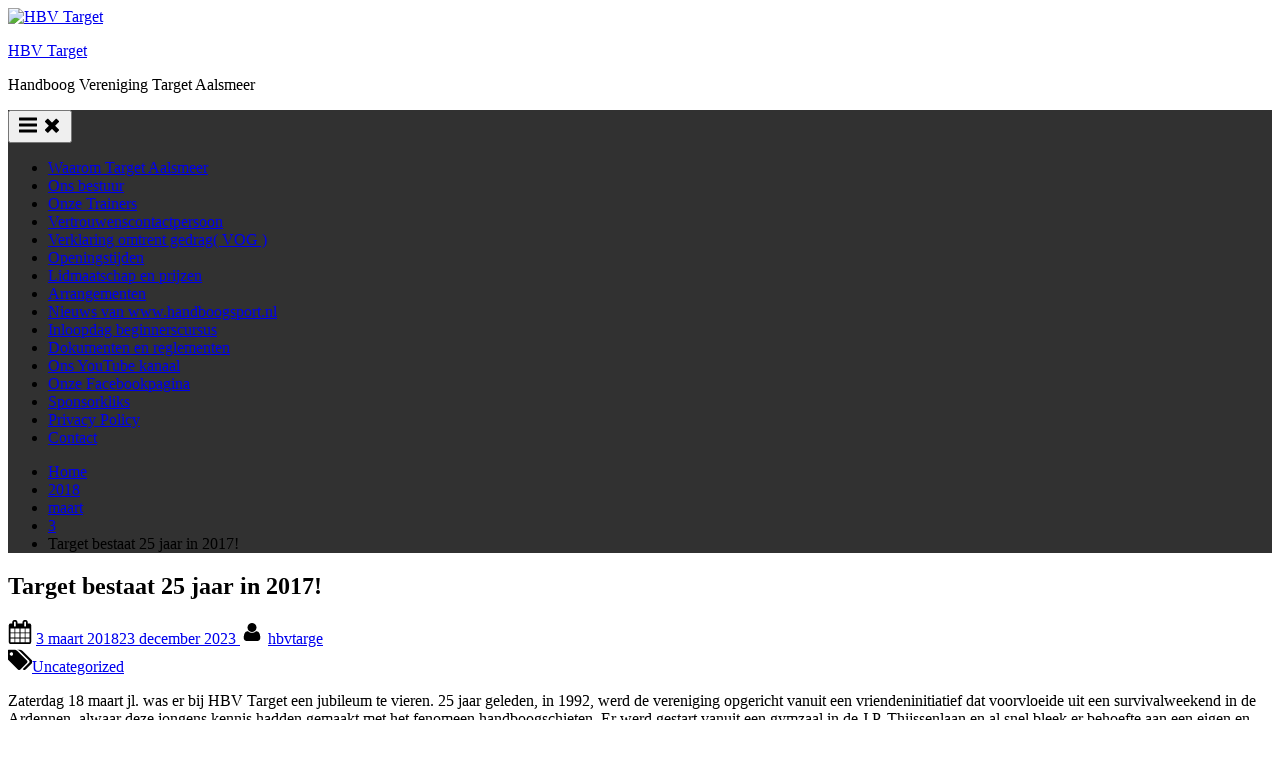

--- FILE ---
content_type: text/html; charset=UTF-8
request_url: https://hbvtarget.nl/2018/03/03/target-bestaat-25-jaar-in-2017/
body_size: 14302
content:
<!DOCTYPE html>
<html lang="nl-NL">
<head>
	<meta charset="UTF-8">
	<meta name="viewport" content="width=device-width, initial-scale=1.0">
	<link rel="profile" href="https://gmpg.org/xfn/11">
	<title>Target bestaat 25 jaar in 2017! &#8211; HBV Target</title>
<meta name='robots' content='max-image-preview:large' />
<link rel="alternate" type="application/rss+xml" title="HBV Target &raquo; feed" href="https://hbvtarget.nl/feed/" />
<link rel="alternate" type="application/rss+xml" title="HBV Target &raquo; reacties feed" href="https://hbvtarget.nl/comments/feed/" />
<link rel="alternate" title="oEmbed (JSON)" type="application/json+oembed" href="https://hbvtarget.nl/wp-json/oembed/1.0/embed?url=https%3A%2F%2Fhbvtarget.nl%2F2018%2F03%2F03%2Ftarget-bestaat-25-jaar-in-2017%2F" />
<link rel="alternate" title="oEmbed (XML)" type="text/xml+oembed" href="https://hbvtarget.nl/wp-json/oembed/1.0/embed?url=https%3A%2F%2Fhbvtarget.nl%2F2018%2F03%2F03%2Ftarget-bestaat-25-jaar-in-2017%2F&#038;format=xml" />
<style id='wp-img-auto-sizes-contain-inline-css'>
img:is([sizes=auto i],[sizes^="auto," i]){contain-intrinsic-size:3000px 1500px}
/*# sourceURL=wp-img-auto-sizes-contain-inline-css */
</style>
<style id='wp-emoji-styles-inline-css'>

	img.wp-smiley, img.emoji {
		display: inline !important;
		border: none !important;
		box-shadow: none !important;
		height: 1em !important;
		width: 1em !important;
		margin: 0 0.07em !important;
		vertical-align: -0.1em !important;
		background: none !important;
		padding: 0 !important;
	}
/*# sourceURL=wp-emoji-styles-inline-css */
</style>
<style id='wp-block-library-inline-css'>
:root{--wp-block-synced-color:#7a00df;--wp-block-synced-color--rgb:122,0,223;--wp-bound-block-color:var(--wp-block-synced-color);--wp-editor-canvas-background:#ddd;--wp-admin-theme-color:#007cba;--wp-admin-theme-color--rgb:0,124,186;--wp-admin-theme-color-darker-10:#006ba1;--wp-admin-theme-color-darker-10--rgb:0,107,160.5;--wp-admin-theme-color-darker-20:#005a87;--wp-admin-theme-color-darker-20--rgb:0,90,135;--wp-admin-border-width-focus:2px}@media (min-resolution:192dpi){:root{--wp-admin-border-width-focus:1.5px}}.wp-element-button{cursor:pointer}:root .has-very-light-gray-background-color{background-color:#eee}:root .has-very-dark-gray-background-color{background-color:#313131}:root .has-very-light-gray-color{color:#eee}:root .has-very-dark-gray-color{color:#313131}:root .has-vivid-green-cyan-to-vivid-cyan-blue-gradient-background{background:linear-gradient(135deg,#00d084,#0693e3)}:root .has-purple-crush-gradient-background{background:linear-gradient(135deg,#34e2e4,#4721fb 50%,#ab1dfe)}:root .has-hazy-dawn-gradient-background{background:linear-gradient(135deg,#faaca8,#dad0ec)}:root .has-subdued-olive-gradient-background{background:linear-gradient(135deg,#fafae1,#67a671)}:root .has-atomic-cream-gradient-background{background:linear-gradient(135deg,#fdd79a,#004a59)}:root .has-nightshade-gradient-background{background:linear-gradient(135deg,#330968,#31cdcf)}:root .has-midnight-gradient-background{background:linear-gradient(135deg,#020381,#2874fc)}:root{--wp--preset--font-size--normal:16px;--wp--preset--font-size--huge:42px}.has-regular-font-size{font-size:1em}.has-larger-font-size{font-size:2.625em}.has-normal-font-size{font-size:var(--wp--preset--font-size--normal)}.has-huge-font-size{font-size:var(--wp--preset--font-size--huge)}.has-text-align-center{text-align:center}.has-text-align-left{text-align:left}.has-text-align-right{text-align:right}.has-fit-text{white-space:nowrap!important}#end-resizable-editor-section{display:none}.aligncenter{clear:both}.items-justified-left{justify-content:flex-start}.items-justified-center{justify-content:center}.items-justified-right{justify-content:flex-end}.items-justified-space-between{justify-content:space-between}.screen-reader-text{border:0;clip-path:inset(50%);height:1px;margin:-1px;overflow:hidden;padding:0;position:absolute;width:1px;word-wrap:normal!important}.screen-reader-text:focus{background-color:#ddd;clip-path:none;color:#444;display:block;font-size:1em;height:auto;left:5px;line-height:normal;padding:15px 23px 14px;text-decoration:none;top:5px;width:auto;z-index:100000}html :where(.has-border-color){border-style:solid}html :where([style*=border-top-color]){border-top-style:solid}html :where([style*=border-right-color]){border-right-style:solid}html :where([style*=border-bottom-color]){border-bottom-style:solid}html :where([style*=border-left-color]){border-left-style:solid}html :where([style*=border-width]){border-style:solid}html :where([style*=border-top-width]){border-top-style:solid}html :where([style*=border-right-width]){border-right-style:solid}html :where([style*=border-bottom-width]){border-bottom-style:solid}html :where([style*=border-left-width]){border-left-style:solid}html :where(img[class*=wp-image-]){height:auto;max-width:100%}:where(figure){margin:0 0 1em}html :where(.is-position-sticky){--wp-admin--admin-bar--position-offset:var(--wp-admin--admin-bar--height,0px)}@media screen and (max-width:600px){html :where(.is-position-sticky){--wp-admin--admin-bar--position-offset:0px}}

/*# sourceURL=wp-block-library-inline-css */
</style><style id='wp-block-archives-inline-css'>
.wp-block-archives{box-sizing:border-box}.wp-block-archives-dropdown label{display:block}
/*# sourceURL=https://hbvtarget.nl/wp-includes/blocks/archives/style.min.css */
</style>
<style id='wp-block-categories-inline-css'>
.wp-block-categories{box-sizing:border-box}.wp-block-categories.alignleft{margin-right:2em}.wp-block-categories.alignright{margin-left:2em}.wp-block-categories.wp-block-categories-dropdown.aligncenter{text-align:center}.wp-block-categories .wp-block-categories__label{display:block;width:100%}
/*# sourceURL=https://hbvtarget.nl/wp-includes/blocks/categories/style.min.css */
</style>
<style id='wp-block-heading-inline-css'>
h1:where(.wp-block-heading).has-background,h2:where(.wp-block-heading).has-background,h3:where(.wp-block-heading).has-background,h4:where(.wp-block-heading).has-background,h5:where(.wp-block-heading).has-background,h6:where(.wp-block-heading).has-background{padding:1.25em 2.375em}h1.has-text-align-left[style*=writing-mode]:where([style*=vertical-lr]),h1.has-text-align-right[style*=writing-mode]:where([style*=vertical-rl]),h2.has-text-align-left[style*=writing-mode]:where([style*=vertical-lr]),h2.has-text-align-right[style*=writing-mode]:where([style*=vertical-rl]),h3.has-text-align-left[style*=writing-mode]:where([style*=vertical-lr]),h3.has-text-align-right[style*=writing-mode]:where([style*=vertical-rl]),h4.has-text-align-left[style*=writing-mode]:where([style*=vertical-lr]),h4.has-text-align-right[style*=writing-mode]:where([style*=vertical-rl]),h5.has-text-align-left[style*=writing-mode]:where([style*=vertical-lr]),h5.has-text-align-right[style*=writing-mode]:where([style*=vertical-rl]),h6.has-text-align-left[style*=writing-mode]:where([style*=vertical-lr]),h6.has-text-align-right[style*=writing-mode]:where([style*=vertical-rl]){rotate:180deg}
/*# sourceURL=https://hbvtarget.nl/wp-includes/blocks/heading/style.min.css */
</style>
<style id='wp-block-image-inline-css'>
.wp-block-image>a,.wp-block-image>figure>a{display:inline-block}.wp-block-image img{box-sizing:border-box;height:auto;max-width:100%;vertical-align:bottom}@media not (prefers-reduced-motion){.wp-block-image img.hide{visibility:hidden}.wp-block-image img.show{animation:show-content-image .4s}}.wp-block-image[style*=border-radius] img,.wp-block-image[style*=border-radius]>a{border-radius:inherit}.wp-block-image.has-custom-border img{box-sizing:border-box}.wp-block-image.aligncenter{text-align:center}.wp-block-image.alignfull>a,.wp-block-image.alignwide>a{width:100%}.wp-block-image.alignfull img,.wp-block-image.alignwide img{height:auto;width:100%}.wp-block-image .aligncenter,.wp-block-image .alignleft,.wp-block-image .alignright,.wp-block-image.aligncenter,.wp-block-image.alignleft,.wp-block-image.alignright{display:table}.wp-block-image .aligncenter>figcaption,.wp-block-image .alignleft>figcaption,.wp-block-image .alignright>figcaption,.wp-block-image.aligncenter>figcaption,.wp-block-image.alignleft>figcaption,.wp-block-image.alignright>figcaption{caption-side:bottom;display:table-caption}.wp-block-image .alignleft{float:left;margin:.5em 1em .5em 0}.wp-block-image .alignright{float:right;margin:.5em 0 .5em 1em}.wp-block-image .aligncenter{margin-left:auto;margin-right:auto}.wp-block-image :where(figcaption){margin-bottom:1em;margin-top:.5em}.wp-block-image.is-style-circle-mask img{border-radius:9999px}@supports ((-webkit-mask-image:none) or (mask-image:none)) or (-webkit-mask-image:none){.wp-block-image.is-style-circle-mask img{border-radius:0;-webkit-mask-image:url('data:image/svg+xml;utf8,<svg viewBox="0 0 100 100" xmlns="http://www.w3.org/2000/svg"><circle cx="50" cy="50" r="50"/></svg>');mask-image:url('data:image/svg+xml;utf8,<svg viewBox="0 0 100 100" xmlns="http://www.w3.org/2000/svg"><circle cx="50" cy="50" r="50"/></svg>');mask-mode:alpha;-webkit-mask-position:center;mask-position:center;-webkit-mask-repeat:no-repeat;mask-repeat:no-repeat;-webkit-mask-size:contain;mask-size:contain}}:root :where(.wp-block-image.is-style-rounded img,.wp-block-image .is-style-rounded img){border-radius:9999px}.wp-block-image figure{margin:0}.wp-lightbox-container{display:flex;flex-direction:column;position:relative}.wp-lightbox-container img{cursor:zoom-in}.wp-lightbox-container img:hover+button{opacity:1}.wp-lightbox-container button{align-items:center;backdrop-filter:blur(16px) saturate(180%);background-color:#5a5a5a40;border:none;border-radius:4px;cursor:zoom-in;display:flex;height:20px;justify-content:center;opacity:0;padding:0;position:absolute;right:16px;text-align:center;top:16px;width:20px;z-index:100}@media not (prefers-reduced-motion){.wp-lightbox-container button{transition:opacity .2s ease}}.wp-lightbox-container button:focus-visible{outline:3px auto #5a5a5a40;outline:3px auto -webkit-focus-ring-color;outline-offset:3px}.wp-lightbox-container button:hover{cursor:pointer;opacity:1}.wp-lightbox-container button:focus{opacity:1}.wp-lightbox-container button:focus,.wp-lightbox-container button:hover,.wp-lightbox-container button:not(:hover):not(:active):not(.has-background){background-color:#5a5a5a40;border:none}.wp-lightbox-overlay{box-sizing:border-box;cursor:zoom-out;height:100vh;left:0;overflow:hidden;position:fixed;top:0;visibility:hidden;width:100%;z-index:100000}.wp-lightbox-overlay .close-button{align-items:center;cursor:pointer;display:flex;justify-content:center;min-height:40px;min-width:40px;padding:0;position:absolute;right:calc(env(safe-area-inset-right) + 16px);top:calc(env(safe-area-inset-top) + 16px);z-index:5000000}.wp-lightbox-overlay .close-button:focus,.wp-lightbox-overlay .close-button:hover,.wp-lightbox-overlay .close-button:not(:hover):not(:active):not(.has-background){background:none;border:none}.wp-lightbox-overlay .lightbox-image-container{height:var(--wp--lightbox-container-height);left:50%;overflow:hidden;position:absolute;top:50%;transform:translate(-50%,-50%);transform-origin:top left;width:var(--wp--lightbox-container-width);z-index:9999999999}.wp-lightbox-overlay .wp-block-image{align-items:center;box-sizing:border-box;display:flex;height:100%;justify-content:center;margin:0;position:relative;transform-origin:0 0;width:100%;z-index:3000000}.wp-lightbox-overlay .wp-block-image img{height:var(--wp--lightbox-image-height);min-height:var(--wp--lightbox-image-height);min-width:var(--wp--lightbox-image-width);width:var(--wp--lightbox-image-width)}.wp-lightbox-overlay .wp-block-image figcaption{display:none}.wp-lightbox-overlay button{background:none;border:none}.wp-lightbox-overlay .scrim{background-color:#fff;height:100%;opacity:.9;position:absolute;width:100%;z-index:2000000}.wp-lightbox-overlay.active{visibility:visible}@media not (prefers-reduced-motion){.wp-lightbox-overlay.active{animation:turn-on-visibility .25s both}.wp-lightbox-overlay.active img{animation:turn-on-visibility .35s both}.wp-lightbox-overlay.show-closing-animation:not(.active){animation:turn-off-visibility .35s both}.wp-lightbox-overlay.show-closing-animation:not(.active) img{animation:turn-off-visibility .25s both}.wp-lightbox-overlay.zoom.active{animation:none;opacity:1;visibility:visible}.wp-lightbox-overlay.zoom.active .lightbox-image-container{animation:lightbox-zoom-in .4s}.wp-lightbox-overlay.zoom.active .lightbox-image-container img{animation:none}.wp-lightbox-overlay.zoom.active .scrim{animation:turn-on-visibility .4s forwards}.wp-lightbox-overlay.zoom.show-closing-animation:not(.active){animation:none}.wp-lightbox-overlay.zoom.show-closing-animation:not(.active) .lightbox-image-container{animation:lightbox-zoom-out .4s}.wp-lightbox-overlay.zoom.show-closing-animation:not(.active) .lightbox-image-container img{animation:none}.wp-lightbox-overlay.zoom.show-closing-animation:not(.active) .scrim{animation:turn-off-visibility .4s forwards}}@keyframes show-content-image{0%{visibility:hidden}99%{visibility:hidden}to{visibility:visible}}@keyframes turn-on-visibility{0%{opacity:0}to{opacity:1}}@keyframes turn-off-visibility{0%{opacity:1;visibility:visible}99%{opacity:0;visibility:visible}to{opacity:0;visibility:hidden}}@keyframes lightbox-zoom-in{0%{transform:translate(calc((-100vw + var(--wp--lightbox-scrollbar-width))/2 + var(--wp--lightbox-initial-left-position)),calc(-50vh + var(--wp--lightbox-initial-top-position))) scale(var(--wp--lightbox-scale))}to{transform:translate(-50%,-50%) scale(1)}}@keyframes lightbox-zoom-out{0%{transform:translate(-50%,-50%) scale(1);visibility:visible}99%{visibility:visible}to{transform:translate(calc((-100vw + var(--wp--lightbox-scrollbar-width))/2 + var(--wp--lightbox-initial-left-position)),calc(-50vh + var(--wp--lightbox-initial-top-position))) scale(var(--wp--lightbox-scale));visibility:hidden}}
/*# sourceURL=https://hbvtarget.nl/wp-includes/blocks/image/style.min.css */
</style>
<style id='wp-block-latest-comments-inline-css'>
ol.wp-block-latest-comments{box-sizing:border-box;margin-left:0}:where(.wp-block-latest-comments:not([style*=line-height] .wp-block-latest-comments__comment)){line-height:1.1}:where(.wp-block-latest-comments:not([style*=line-height] .wp-block-latest-comments__comment-excerpt p)){line-height:1.8}.has-dates :where(.wp-block-latest-comments:not([style*=line-height])),.has-excerpts :where(.wp-block-latest-comments:not([style*=line-height])){line-height:1.5}.wp-block-latest-comments .wp-block-latest-comments{padding-left:0}.wp-block-latest-comments__comment{list-style:none;margin-bottom:1em}.has-avatars .wp-block-latest-comments__comment{list-style:none;min-height:2.25em}.has-avatars .wp-block-latest-comments__comment .wp-block-latest-comments__comment-excerpt,.has-avatars .wp-block-latest-comments__comment .wp-block-latest-comments__comment-meta{margin-left:3.25em}.wp-block-latest-comments__comment-excerpt p{font-size:.875em;margin:.36em 0 1.4em}.wp-block-latest-comments__comment-date{display:block;font-size:.75em}.wp-block-latest-comments .avatar,.wp-block-latest-comments__comment-avatar{border-radius:1.5em;display:block;float:left;height:2.5em;margin-right:.75em;width:2.5em}.wp-block-latest-comments[class*=-font-size] a,.wp-block-latest-comments[style*=font-size] a{font-size:inherit}
/*# sourceURL=https://hbvtarget.nl/wp-includes/blocks/latest-comments/style.min.css */
</style>
<style id='wp-block-latest-posts-inline-css'>
.wp-block-latest-posts{box-sizing:border-box}.wp-block-latest-posts.alignleft{margin-right:2em}.wp-block-latest-posts.alignright{margin-left:2em}.wp-block-latest-posts.wp-block-latest-posts__list{list-style:none}.wp-block-latest-posts.wp-block-latest-posts__list li{clear:both;overflow-wrap:break-word}.wp-block-latest-posts.is-grid{display:flex;flex-wrap:wrap}.wp-block-latest-posts.is-grid li{margin:0 1.25em 1.25em 0;width:100%}@media (min-width:600px){.wp-block-latest-posts.columns-2 li{width:calc(50% - .625em)}.wp-block-latest-posts.columns-2 li:nth-child(2n){margin-right:0}.wp-block-latest-posts.columns-3 li{width:calc(33.33333% - .83333em)}.wp-block-latest-posts.columns-3 li:nth-child(3n){margin-right:0}.wp-block-latest-posts.columns-4 li{width:calc(25% - .9375em)}.wp-block-latest-posts.columns-4 li:nth-child(4n){margin-right:0}.wp-block-latest-posts.columns-5 li{width:calc(20% - 1em)}.wp-block-latest-posts.columns-5 li:nth-child(5n){margin-right:0}.wp-block-latest-posts.columns-6 li{width:calc(16.66667% - 1.04167em)}.wp-block-latest-posts.columns-6 li:nth-child(6n){margin-right:0}}:root :where(.wp-block-latest-posts.is-grid){padding:0}:root :where(.wp-block-latest-posts.wp-block-latest-posts__list){padding-left:0}.wp-block-latest-posts__post-author,.wp-block-latest-posts__post-date{display:block;font-size:.8125em}.wp-block-latest-posts__post-excerpt,.wp-block-latest-posts__post-full-content{margin-bottom:1em;margin-top:.5em}.wp-block-latest-posts__featured-image a{display:inline-block}.wp-block-latest-posts__featured-image img{height:auto;max-width:100%;width:auto}.wp-block-latest-posts__featured-image.alignleft{float:left;margin-right:1em}.wp-block-latest-posts__featured-image.alignright{float:right;margin-left:1em}.wp-block-latest-posts__featured-image.aligncenter{margin-bottom:1em;text-align:center}
/*# sourceURL=https://hbvtarget.nl/wp-includes/blocks/latest-posts/style.min.css */
</style>
<style id='wp-block-search-inline-css'>
.wp-block-search__button{margin-left:10px;word-break:normal}.wp-block-search__button.has-icon{line-height:0}.wp-block-search__button svg{height:1.25em;min-height:24px;min-width:24px;width:1.25em;fill:currentColor;vertical-align:text-bottom}:where(.wp-block-search__button){border:1px solid #ccc;padding:6px 10px}.wp-block-search__inside-wrapper{display:flex;flex:auto;flex-wrap:nowrap;max-width:100%}.wp-block-search__label{width:100%}.wp-block-search.wp-block-search__button-only .wp-block-search__button{box-sizing:border-box;display:flex;flex-shrink:0;justify-content:center;margin-left:0;max-width:100%}.wp-block-search.wp-block-search__button-only .wp-block-search__inside-wrapper{min-width:0!important;transition-property:width}.wp-block-search.wp-block-search__button-only .wp-block-search__input{flex-basis:100%;transition-duration:.3s}.wp-block-search.wp-block-search__button-only.wp-block-search__searchfield-hidden,.wp-block-search.wp-block-search__button-only.wp-block-search__searchfield-hidden .wp-block-search__inside-wrapper{overflow:hidden}.wp-block-search.wp-block-search__button-only.wp-block-search__searchfield-hidden .wp-block-search__input{border-left-width:0!important;border-right-width:0!important;flex-basis:0;flex-grow:0;margin:0;min-width:0!important;padding-left:0!important;padding-right:0!important;width:0!important}:where(.wp-block-search__input){appearance:none;border:1px solid #949494;flex-grow:1;font-family:inherit;font-size:inherit;font-style:inherit;font-weight:inherit;letter-spacing:inherit;line-height:inherit;margin-left:0;margin-right:0;min-width:3rem;padding:8px;text-decoration:unset!important;text-transform:inherit}:where(.wp-block-search__button-inside .wp-block-search__inside-wrapper){background-color:#fff;border:1px solid #949494;box-sizing:border-box;padding:4px}:where(.wp-block-search__button-inside .wp-block-search__inside-wrapper) .wp-block-search__input{border:none;border-radius:0;padding:0 4px}:where(.wp-block-search__button-inside .wp-block-search__inside-wrapper) .wp-block-search__input:focus{outline:none}:where(.wp-block-search__button-inside .wp-block-search__inside-wrapper) :where(.wp-block-search__button){padding:4px 8px}.wp-block-search.aligncenter .wp-block-search__inside-wrapper{margin:auto}.wp-block[data-align=right] .wp-block-search.wp-block-search__button-only .wp-block-search__inside-wrapper{float:right}
/*# sourceURL=https://hbvtarget.nl/wp-includes/blocks/search/style.min.css */
</style>
<style id='wp-block-embed-inline-css'>
.wp-block-embed.alignleft,.wp-block-embed.alignright,.wp-block[data-align=left]>[data-type="core/embed"],.wp-block[data-align=right]>[data-type="core/embed"]{max-width:360px;width:100%}.wp-block-embed.alignleft .wp-block-embed__wrapper,.wp-block-embed.alignright .wp-block-embed__wrapper,.wp-block[data-align=left]>[data-type="core/embed"] .wp-block-embed__wrapper,.wp-block[data-align=right]>[data-type="core/embed"] .wp-block-embed__wrapper{min-width:280px}.wp-block-cover .wp-block-embed{min-height:240px;min-width:320px}.wp-block-embed{overflow-wrap:break-word}.wp-block-embed :where(figcaption){margin-bottom:1em;margin-top:.5em}.wp-block-embed iframe{max-width:100%}.wp-block-embed__wrapper{position:relative}.wp-embed-responsive .wp-has-aspect-ratio .wp-block-embed__wrapper:before{content:"";display:block;padding-top:50%}.wp-embed-responsive .wp-has-aspect-ratio iframe{bottom:0;height:100%;left:0;position:absolute;right:0;top:0;width:100%}.wp-embed-responsive .wp-embed-aspect-21-9 .wp-block-embed__wrapper:before{padding-top:42.85%}.wp-embed-responsive .wp-embed-aspect-18-9 .wp-block-embed__wrapper:before{padding-top:50%}.wp-embed-responsive .wp-embed-aspect-16-9 .wp-block-embed__wrapper:before{padding-top:56.25%}.wp-embed-responsive .wp-embed-aspect-4-3 .wp-block-embed__wrapper:before{padding-top:75%}.wp-embed-responsive .wp-embed-aspect-1-1 .wp-block-embed__wrapper:before{padding-top:100%}.wp-embed-responsive .wp-embed-aspect-9-16 .wp-block-embed__wrapper:before{padding-top:177.77%}.wp-embed-responsive .wp-embed-aspect-1-2 .wp-block-embed__wrapper:before{padding-top:200%}
/*# sourceURL=https://hbvtarget.nl/wp-includes/blocks/embed/style.min.css */
</style>
<style id='wp-block-group-inline-css'>
.wp-block-group{box-sizing:border-box}:where(.wp-block-group.wp-block-group-is-layout-constrained){position:relative}
/*# sourceURL=https://hbvtarget.nl/wp-includes/blocks/group/style.min.css */
</style>
<style id='global-styles-inline-css'>
:root{--wp--preset--aspect-ratio--square: 1;--wp--preset--aspect-ratio--4-3: 4/3;--wp--preset--aspect-ratio--3-4: 3/4;--wp--preset--aspect-ratio--3-2: 3/2;--wp--preset--aspect-ratio--2-3: 2/3;--wp--preset--aspect-ratio--16-9: 16/9;--wp--preset--aspect-ratio--9-16: 9/16;--wp--preset--color--black: #000000;--wp--preset--color--cyan-bluish-gray: #abb8c3;--wp--preset--color--white: #ffffff;--wp--preset--color--pale-pink: #f78da7;--wp--preset--color--vivid-red: #cf2e2e;--wp--preset--color--luminous-vivid-orange: #ff6900;--wp--preset--color--luminous-vivid-amber: #fcb900;--wp--preset--color--light-green-cyan: #7bdcb5;--wp--preset--color--vivid-green-cyan: #00d084;--wp--preset--color--pale-cyan-blue: #8ed1fc;--wp--preset--color--vivid-cyan-blue: #0693e3;--wp--preset--color--vivid-purple: #9b51e0;--wp--preset--gradient--vivid-cyan-blue-to-vivid-purple: linear-gradient(135deg,rgb(6,147,227) 0%,rgb(155,81,224) 100%);--wp--preset--gradient--light-green-cyan-to-vivid-green-cyan: linear-gradient(135deg,rgb(122,220,180) 0%,rgb(0,208,130) 100%);--wp--preset--gradient--luminous-vivid-amber-to-luminous-vivid-orange: linear-gradient(135deg,rgb(252,185,0) 0%,rgb(255,105,0) 100%);--wp--preset--gradient--luminous-vivid-orange-to-vivid-red: linear-gradient(135deg,rgb(255,105,0) 0%,rgb(207,46,46) 100%);--wp--preset--gradient--very-light-gray-to-cyan-bluish-gray: linear-gradient(135deg,rgb(238,238,238) 0%,rgb(169,184,195) 100%);--wp--preset--gradient--cool-to-warm-spectrum: linear-gradient(135deg,rgb(74,234,220) 0%,rgb(151,120,209) 20%,rgb(207,42,186) 40%,rgb(238,44,130) 60%,rgb(251,105,98) 80%,rgb(254,248,76) 100%);--wp--preset--gradient--blush-light-purple: linear-gradient(135deg,rgb(255,206,236) 0%,rgb(152,150,240) 100%);--wp--preset--gradient--blush-bordeaux: linear-gradient(135deg,rgb(254,205,165) 0%,rgb(254,45,45) 50%,rgb(107,0,62) 100%);--wp--preset--gradient--luminous-dusk: linear-gradient(135deg,rgb(255,203,112) 0%,rgb(199,81,192) 50%,rgb(65,88,208) 100%);--wp--preset--gradient--pale-ocean: linear-gradient(135deg,rgb(255,245,203) 0%,rgb(182,227,212) 50%,rgb(51,167,181) 100%);--wp--preset--gradient--electric-grass: linear-gradient(135deg,rgb(202,248,128) 0%,rgb(113,206,126) 100%);--wp--preset--gradient--midnight: linear-gradient(135deg,rgb(2,3,129) 0%,rgb(40,116,252) 100%);--wp--preset--font-size--small: 13px;--wp--preset--font-size--medium: 20px;--wp--preset--font-size--large: 36px;--wp--preset--font-size--x-large: 42px;--wp--preset--spacing--20: 0.44rem;--wp--preset--spacing--30: 0.67rem;--wp--preset--spacing--40: 1rem;--wp--preset--spacing--50: 1.5rem;--wp--preset--spacing--60: 2.25rem;--wp--preset--spacing--70: 3.38rem;--wp--preset--spacing--80: 5.06rem;--wp--preset--shadow--natural: 6px 6px 9px rgba(0, 0, 0, 0.2);--wp--preset--shadow--deep: 12px 12px 50px rgba(0, 0, 0, 0.4);--wp--preset--shadow--sharp: 6px 6px 0px rgba(0, 0, 0, 0.2);--wp--preset--shadow--outlined: 6px 6px 0px -3px rgb(255, 255, 255), 6px 6px rgb(0, 0, 0);--wp--preset--shadow--crisp: 6px 6px 0px rgb(0, 0, 0);}:where(.is-layout-flex){gap: 0.5em;}:where(.is-layout-grid){gap: 0.5em;}body .is-layout-flex{display: flex;}.is-layout-flex{flex-wrap: wrap;align-items: center;}.is-layout-flex > :is(*, div){margin: 0;}body .is-layout-grid{display: grid;}.is-layout-grid > :is(*, div){margin: 0;}:where(.wp-block-columns.is-layout-flex){gap: 2em;}:where(.wp-block-columns.is-layout-grid){gap: 2em;}:where(.wp-block-post-template.is-layout-flex){gap: 1.25em;}:where(.wp-block-post-template.is-layout-grid){gap: 1.25em;}.has-black-color{color: var(--wp--preset--color--black) !important;}.has-cyan-bluish-gray-color{color: var(--wp--preset--color--cyan-bluish-gray) !important;}.has-white-color{color: var(--wp--preset--color--white) !important;}.has-pale-pink-color{color: var(--wp--preset--color--pale-pink) !important;}.has-vivid-red-color{color: var(--wp--preset--color--vivid-red) !important;}.has-luminous-vivid-orange-color{color: var(--wp--preset--color--luminous-vivid-orange) !important;}.has-luminous-vivid-amber-color{color: var(--wp--preset--color--luminous-vivid-amber) !important;}.has-light-green-cyan-color{color: var(--wp--preset--color--light-green-cyan) !important;}.has-vivid-green-cyan-color{color: var(--wp--preset--color--vivid-green-cyan) !important;}.has-pale-cyan-blue-color{color: var(--wp--preset--color--pale-cyan-blue) !important;}.has-vivid-cyan-blue-color{color: var(--wp--preset--color--vivid-cyan-blue) !important;}.has-vivid-purple-color{color: var(--wp--preset--color--vivid-purple) !important;}.has-black-background-color{background-color: var(--wp--preset--color--black) !important;}.has-cyan-bluish-gray-background-color{background-color: var(--wp--preset--color--cyan-bluish-gray) !important;}.has-white-background-color{background-color: var(--wp--preset--color--white) !important;}.has-pale-pink-background-color{background-color: var(--wp--preset--color--pale-pink) !important;}.has-vivid-red-background-color{background-color: var(--wp--preset--color--vivid-red) !important;}.has-luminous-vivid-orange-background-color{background-color: var(--wp--preset--color--luminous-vivid-orange) !important;}.has-luminous-vivid-amber-background-color{background-color: var(--wp--preset--color--luminous-vivid-amber) !important;}.has-light-green-cyan-background-color{background-color: var(--wp--preset--color--light-green-cyan) !important;}.has-vivid-green-cyan-background-color{background-color: var(--wp--preset--color--vivid-green-cyan) !important;}.has-pale-cyan-blue-background-color{background-color: var(--wp--preset--color--pale-cyan-blue) !important;}.has-vivid-cyan-blue-background-color{background-color: var(--wp--preset--color--vivid-cyan-blue) !important;}.has-vivid-purple-background-color{background-color: var(--wp--preset--color--vivid-purple) !important;}.has-black-border-color{border-color: var(--wp--preset--color--black) !important;}.has-cyan-bluish-gray-border-color{border-color: var(--wp--preset--color--cyan-bluish-gray) !important;}.has-white-border-color{border-color: var(--wp--preset--color--white) !important;}.has-pale-pink-border-color{border-color: var(--wp--preset--color--pale-pink) !important;}.has-vivid-red-border-color{border-color: var(--wp--preset--color--vivid-red) !important;}.has-luminous-vivid-orange-border-color{border-color: var(--wp--preset--color--luminous-vivid-orange) !important;}.has-luminous-vivid-amber-border-color{border-color: var(--wp--preset--color--luminous-vivid-amber) !important;}.has-light-green-cyan-border-color{border-color: var(--wp--preset--color--light-green-cyan) !important;}.has-vivid-green-cyan-border-color{border-color: var(--wp--preset--color--vivid-green-cyan) !important;}.has-pale-cyan-blue-border-color{border-color: var(--wp--preset--color--pale-cyan-blue) !important;}.has-vivid-cyan-blue-border-color{border-color: var(--wp--preset--color--vivid-cyan-blue) !important;}.has-vivid-purple-border-color{border-color: var(--wp--preset--color--vivid-purple) !important;}.has-vivid-cyan-blue-to-vivid-purple-gradient-background{background: var(--wp--preset--gradient--vivid-cyan-blue-to-vivid-purple) !important;}.has-light-green-cyan-to-vivid-green-cyan-gradient-background{background: var(--wp--preset--gradient--light-green-cyan-to-vivid-green-cyan) !important;}.has-luminous-vivid-amber-to-luminous-vivid-orange-gradient-background{background: var(--wp--preset--gradient--luminous-vivid-amber-to-luminous-vivid-orange) !important;}.has-luminous-vivid-orange-to-vivid-red-gradient-background{background: var(--wp--preset--gradient--luminous-vivid-orange-to-vivid-red) !important;}.has-very-light-gray-to-cyan-bluish-gray-gradient-background{background: var(--wp--preset--gradient--very-light-gray-to-cyan-bluish-gray) !important;}.has-cool-to-warm-spectrum-gradient-background{background: var(--wp--preset--gradient--cool-to-warm-spectrum) !important;}.has-blush-light-purple-gradient-background{background: var(--wp--preset--gradient--blush-light-purple) !important;}.has-blush-bordeaux-gradient-background{background: var(--wp--preset--gradient--blush-bordeaux) !important;}.has-luminous-dusk-gradient-background{background: var(--wp--preset--gradient--luminous-dusk) !important;}.has-pale-ocean-gradient-background{background: var(--wp--preset--gradient--pale-ocean) !important;}.has-electric-grass-gradient-background{background: var(--wp--preset--gradient--electric-grass) !important;}.has-midnight-gradient-background{background: var(--wp--preset--gradient--midnight) !important;}.has-small-font-size{font-size: var(--wp--preset--font-size--small) !important;}.has-medium-font-size{font-size: var(--wp--preset--font-size--medium) !important;}.has-large-font-size{font-size: var(--wp--preset--font-size--large) !important;}.has-x-large-font-size{font-size: var(--wp--preset--font-size--x-large) !important;}
/*# sourceURL=global-styles-inline-css */
</style>

<style id='classic-theme-styles-inline-css'>
/*! This file is auto-generated */
.wp-block-button__link{color:#fff;background-color:#32373c;border-radius:9999px;box-shadow:none;text-decoration:none;padding:calc(.667em + 2px) calc(1.333em + 2px);font-size:1.125em}.wp-block-file__button{background:#32373c;color:#fff;text-decoration:none}
/*# sourceURL=/wp-includes/css/classic-themes.min.css */
</style>
<link rel='stylesheet' id='oceanly-fonts-css' href='https://hbvtarget.nl/wp-content/fonts/16cb995ac3013d3de230a2175953b681.css' media='all' />
<link rel='stylesheet' id='oceanly-style-css' href='https://hbvtarget.nl/wp-content/themes/oceanly/style.min.css?ver=1.8.3' media='all' />
<style id='oceanly-style-inline-css'>
.site-hero-header{background-color:#313131;}
/*# sourceURL=oceanly-style-inline-css */
</style>
<link rel='stylesheet' id='oceanly-news-dark-style-css' href='https://hbvtarget.nl/wp-content/themes/oceanly-news-dark/style.min.css?ver=1.3.1' media='all' />
<link rel="https://api.w.org/" href="https://hbvtarget.nl/wp-json/" /><link rel="alternate" title="JSON" type="application/json" href="https://hbvtarget.nl/wp-json/wp/v2/posts/105" /><link rel="EditURI" type="application/rsd+xml" title="RSD" href="https://hbvtarget.nl/xmlrpc.php?rsd" />
<meta name="generator" content="WordPress 6.9" />
<link rel="canonical" href="https://hbvtarget.nl/2018/03/03/target-bestaat-25-jaar-in-2017/" />
<link rel='shortlink' href='https://hbvtarget.nl/?p=105' />
<link rel="icon" href="https://hbvtarget.nl/wp-content/uploads/2023/01/klein-150x68.jpg" sizes="32x32" />
<link rel="icon" href="https://hbvtarget.nl/wp-content/uploads/2023/01/klein.jpg" sizes="192x192" />
<link rel="apple-touch-icon" href="https://hbvtarget.nl/wp-content/uploads/2023/01/klein.jpg" />
<meta name="msapplication-TileImage" content="https://hbvtarget.nl/wp-content/uploads/2023/01/klein.jpg" />
</head>
<body class="wp-singular post-template-default single single-post postid-105 single-format-standard wp-custom-logo wp-embed-responsive wp-theme-oceanly wp-child-theme-oceanly-news-dark post-thumbnail-hover-effect">

<div id="page" class="site">
	<a class="skip-link screen-reader-text" href="#content">Skip to content</a>

	<header id="masthead" class="site-header">
		
<div class="site-header-branding">
	<div class="site-branding-wrap c-wrap">

		<div class="site-branding site-branding--sm-center site-branding--md-left site-branding--sm-logo-top site-branding--md-logo-left site-branding--sm-logo-size-xs site-branding--md-logo-size-xs site-branding--lg-logo-size-md">
			<a href="https://hbvtarget.nl/" class="custom-logo-link" rel="home"><img width="320" height="136" src="https://hbvtarget.nl/wp-content/uploads/2023/01/logo-HBV.jpeg" class="custom-logo" alt="HBV Target" decoding="async" srcset="https://hbvtarget.nl/wp-content/uploads/2023/01/logo-HBV.jpeg 320w, https://hbvtarget.nl/wp-content/uploads/2023/01/logo-HBV-300x128.jpeg 300w" sizes="(max-width: 320px) 100vw, 320px" /></a>			<div class="site-title-desc-wrap">
										<p class="site-title site-title--sm-size-md site-title--md-size-lg"><a href="https://hbvtarget.nl/" rel="home">HBV Target</a></p>
											<p class="site-description site-desc--sm-size-md site-desc--md-size-md">Handboog Vereniging Target Aalsmeer</p>
								</div><!-- .site-title-desc-wrap -->
						</div><!-- .site-branding -->

	</div><!-- .site-branding-wrap -->
</div><!-- .site-header-branding -->
<div class="site-hero-header site-hero-header--sm-h-200 site-hero-header--md-h-250 site-hero-header--lg-h-300 site-hero-header--xl-h-350 site-hero-header--breadcrumbs-right">
		<div class="site-hero-header-image site-hero-header-image--center-center site-hero-header-image--size-cover site-hero-header-image--fixed" style="background-image: url(https://hbvtarget.nl/wp-content/uploads/2023/01/799e8f42-ff1c-4d4e-abed-dcc01888456d_1.jpg);"></div>
	
<div class="site-navigation-wrap c-wrap">

	<nav id="site-navigation" class="main-navigation main-navigation--sm-center main-navigation--md-left submenu--md-open-right submenu--lg-open-right" aria-label="Primary Menu">
		<button class="menu-toggle" aria-controls="primary-menu" aria-expanded="false" aria-label="Toggle Primary Menu">
			<svg class="svg-icon" width="24" height="24" aria-hidden="true" role="img" focusable="false" viewBox="0.0 0 1536.0 2048" xmlns="http://www.w3.org/2000/svg"><path d="M1536,1472v128c0,17.333-6.333,32.333-19,45s-27.667,19-45,19H64c-17.333,0-32.333-6.333-45-19s-19-27.667-19-45v-128  c0-17.333,6.333-32.333,19-45s27.667-19,45-19h1408c17.333,0,32.333,6.333,45,19S1536,1454.667,1536,1472z M1536,960v128  c0,17.333-6.333,32.333-19,45s-27.667,19-45,19H64c-17.333,0-32.333-6.333-45-19s-19-27.667-19-45V960c0-17.333,6.333-32.333,19-45  s27.667-19,45-19h1408c17.333,0,32.333,6.333,45,19S1536,942.667,1536,960z M1536,448v128c0,17.333-6.333,32.333-19,45  s-27.667,19-45,19H64c-17.333,0-32.333-6.333-45-19S0,593.333,0,576V448c0-17.333,6.333-32.333,19-45s27.667-19,45-19h1408  c17.333,0,32.333,6.333,45,19S1536,430.667,1536,448z"></path></svg><svg class="svg-icon" width="24" height="24" aria-hidden="true" role="img" focusable="false" viewBox="110.0 0 1188.0 2048" xmlns="http://www.w3.org/2000/svg"><path d="M1298,1450c0,26.667-9.333,49.333-28,68l-136,136c-18.667,18.667-41.333,28-68,28s-49.333-9.333-68-28l-294-294l-294,294  c-18.667,18.667-41.333,28-68,28s-49.333-9.333-68-28l-136-136c-18.667-18.667-28-41.333-28-68s9.333-49.333,28-68l294-294L138,794  c-18.667-18.667-28-41.333-28-68s9.333-49.333,28-68l136-136c18.667-18.667,41.333-28,68-28s49.333,9.333,68,28l294,294l294-294  c18.667-18.667,41.333-28,68-28s49.333,9.333,68,28l136,136c18.667,18.667,28,41.333,28,68s-9.333,49.333-28,68l-294,294l294,294  C1288.667,1400.667,1298,1423.333,1298,1450z"></path></svg>		</button>
		<div class="menu-waymore-header-menu-container"><ul id="primary-menu" class="menu"><li id="menu-item-47" class="menu-item menu-item-type-post_type menu-item-object-page menu-item-47"><a href="https://hbvtarget.nl/sample-page-2/">Waarom Target Aalsmeer</a></li>
<li id="menu-item-54" class="menu-item menu-item-type-post_type menu-item-object-page menu-item-54"><a href="https://hbvtarget.nl/ons-bestuur/">Ons bestuur</a></li>
<li id="menu-item-240" class="menu-item menu-item-type-post_type menu-item-object-page menu-item-240"><a href="https://hbvtarget.nl/onze-trainers/">Onze Trainers</a></li>
<li id="menu-item-265" class="menu-item menu-item-type-post_type menu-item-object-page menu-item-265"><a href="https://hbvtarget.nl/vertrouwenscontactpersoon/">Vertrouwenscontactpersoon</a></li>
<li id="menu-item-995" class="menu-item menu-item-type-post_type menu-item-object-page menu-item-995"><a href="https://hbvtarget.nl/verklaring-omtrent-gedrag-vog/">Verklaring omtrent gedrag( VOG )</a></li>
<li id="menu-item-56" class="menu-item menu-item-type-post_type menu-item-object-page menu-item-56"><a href="https://hbvtarget.nl/openingstijden/">Openingstijden</a></li>
<li id="menu-item-60" class="menu-item menu-item-type-post_type menu-item-object-page menu-item-60"><a href="https://hbvtarget.nl/lidmaatschap-en-prijzen/">Lidmaatschap en prijzen</a></li>
<li id="menu-item-58" class="menu-item menu-item-type-post_type menu-item-object-page menu-item-58"><a href="https://hbvtarget.nl/arrangementen/">Arrangementen</a></li>
<li id="menu-item-476" class="menu-item menu-item-type-post_type menu-item-object-page menu-item-476"><a href="https://hbvtarget.nl/nieuws-van-handboog-nl/">Nieuws van www.handboogsport.nl</a></li>
<li id="menu-item-587" class="menu-item menu-item-type-post_type menu-item-object-page menu-item-587"><a href="https://hbvtarget.nl/inloop-dag-voor-beginners-cursus/">Inloopdag beginnerscursus</a></li>
<li id="menu-item-220" class="menu-item menu-item-type-post_type menu-item-object-page menu-item-220"><a href="https://hbvtarget.nl/dokumenten-en-reglementen/">Dokumenten en reglementen</a></li>
<li id="menu-item-788" class="menu-item menu-item-type-custom menu-item-object-custom menu-item-788"><a target="_blank" href="https://www.youtube.com/channel/UCZTW_ffDoENZJY8wFOoXB6w">Ons YouTube kanaal</a></li>
<li id="menu-item-882" class="menu-item menu-item-type-custom menu-item-object-custom menu-item-882"><a target="_blank" href="https://www.facebook.com/profile.php?id=61565095445551">Onze Facebookpagina</a></li>
<li id="menu-item-792" class="menu-item menu-item-type-post_type menu-item-object-page menu-item-792"><a href="https://hbvtarget.nl/sponsorkliks/">Sponsorkliks</a></li>
<li id="menu-item-230" class="menu-item menu-item-type-post_type menu-item-object-page menu-item-privacy-policy menu-item-230"><a rel="privacy-policy" href="https://hbvtarget.nl/privacy-policy/">Privacy Policy</a></li>
<li id="menu-item-208" class="menu-item menu-item-type-post_type menu-item-object-page menu-item-208"><a href="https://hbvtarget.nl/contact/">Contact</a></li>
</ul></div>	</nav><!-- #site-navigation -->

</div><!-- .site-navigation-wrap -->
<nav class="breadcrumb-trail breadcrumbs" aria-label="Breadcrumbs" itemprop="breadcrumb"><ul class="trail-items" itemscope itemtype="http://schema.org/BreadcrumbList"><meta name="numberOfItems" content="5" /><meta name="itemListOrder" content="Ascending" /><li itemprop="itemListElement" itemscope itemtype="http://schema.org/ListItem" class="trail-item"><a href="https://hbvtarget.nl/" rel="home" itemprop="item"><span itemprop="name">Home</span></a><meta itemprop="position" content="1" /></li><li itemprop="itemListElement" itemscope itemtype="http://schema.org/ListItem" class="trail-item"><a href="https://hbvtarget.nl/2018/" itemprop="item"><span itemprop="name">2018</span></a><meta itemprop="position" content="2" /></li><li itemprop="itemListElement" itemscope itemtype="http://schema.org/ListItem" class="trail-item"><a href="https://hbvtarget.nl/2018/03/" itemprop="item"><span itemprop="name">maart</span></a><meta itemprop="position" content="3" /></li><li itemprop="itemListElement" itemscope itemtype="http://schema.org/ListItem" class="trail-item"><a href="https://hbvtarget.nl/2018/03/03/" itemprop="item"><span itemprop="name">3</span></a><meta itemprop="position" content="4" /></li><li class="trail-item trail-end"><span>Target bestaat 25 jaar in 2017!</span></li></ul></nav></div><!-- .site-hero-header -->
	</header><!-- #masthead -->

	<div id="content" class="site-content">

	<div class="content-sidebar-wrap c-wrap">
		<main id="primary" class="site-main">

		
<article id="post-105" class="singular-content-wrap single-content-wrap post-105 post type-post status-publish format-standard hentry category-uncategorized">
	
	<div class="content-wrap">
		
<header class="entry-header">
	<h1 class="entry-title">Target bestaat 25 jaar in 2017!</h1>		<div class="entry-meta">
					<span class="posted-on">
			<svg class="svg-icon" width="24" height="24" aria-hidden="true" role="img" focusable="false" viewBox="0 0 1792 1792" xmlns="http://www.w3.org/2000/svg"><path d="M192 1664h288v-288h-288v288zm352 0h320v-288h-320v288zm-352-352h288v-320h-288v320zm352 0h320v-320h-320v320zm-352-384h288v-288h-288v288zm736 736h320v-288h-320v288zm-384-736h320v-288h-320v288zm768 736h288v-288h-288v288zm-384-352h320v-320h-320v320zm-352-864v-288q0-13-9.5-22.5t-22.5-9.5h-64q-13 0-22.5 9.5t-9.5 22.5v288q0 13 9.5 22.5t22.5 9.5h64q13 0 22.5-9.5t9.5-22.5zm736 864h288v-320h-288v320zm-384-384h320v-288h-320v288zm384 0h288v-288h-288v288zm32-480v-288q0-13-9.5-22.5t-22.5-9.5h-64q-13 0-22.5 9.5t-9.5 22.5v288q0 13 9.5 22.5t22.5 9.5h64q13 0 22.5-9.5t9.5-22.5zm384-64v1280q0 52-38 90t-90 38h-1408q-52 0-90-38t-38-90v-1280q0-52 38-90t90-38h128v-96q0-66 47-113t113-47h64q66 0 113 47t47 113v96h384v-96q0-66 47-113t113-47h64q66 0 113 47t47 113v96h128q52 0 90 38t38 90z"></path></svg>			<a href="https://hbvtarget.nl/2018/03/03/target-bestaat-25-jaar-in-2017/" rel="bookmark">
				<span class="screen-reader-text">Posted on </span><time class="entry-date published" datetime="2018-03-03T12:54:25+00:00">3 maart 2018</time><time class="updated" datetime="2023-12-23T15:54:11+00:00">23 december 2023</time>			</a>
		</span>
				<span class="posted-by byline">
			<svg class="svg-icon" width="24" height="24" aria-hidden="true" role="img" focusable="false" viewBox="0.0 0 1408.0 2048" xmlns="http://www.w3.org/2000/svg"><path d="M1408,1533c0,80-24.333,143.167-73,189.5s-113.333,69.5-194,69.5H267c-80.667,0-145.333-23.167-194-69.5S0,1613,0,1533  c0-35.333,1.167-69.833,3.5-103.5s7-70,14-109S33.333,1245.333,44,1212s25-65.833,43-97.5s38.667-58.667,62-81  c23.333-22.333,51.833-40.167,85.5-53.5s70.833-20,111.5-20c6,0,20,7.167,42,21.5s46.833,30.333,74.5,48  c27.667,17.667,63.667,33.667,108,48S659.333,1099,704,1099s89.167-7.167,133.5-21.5s80.333-30.333,108-48  c27.667-17.667,52.5-33.667,74.5-48s36-21.5,42-21.5c40.667,0,77.833,6.667,111.5,20s62.167,31.167,85.5,53.5  c23.333,22.333,44,49.333,62,81s32.333,64.167,43,97.5s19.5,69.5,26.5,108.5s11.667,75.333,14,109S1408,1497.667,1408,1533z   M1088,640c0,106-37.5,196.5-112.5,271.5S810,1024,704,1024s-196.5-37.5-271.5-112.5S320,746,320,640s37.5-196.5,112.5-271.5  S598,256,704,256s196.5,37.5,271.5,112.5S1088,534,1088,640z"></path></svg>			<a href="https://hbvtarget.nl/author/hbvtarge/">
				<span class="screen-reader-text">By </span>hbvtarge			</a>
		</span>
				</div><!-- .entry-meta -->
		</header><!-- .entry-header -->
			<span class="cat-links">
				<svg class="svg-icon" width="24" height="24" aria-hidden="true" role="img" focusable="false" viewBox="0 0 1792 1792" xmlns="http://www.w3.org/2000/svg"><path d="M384 448q0-53-37.5-90.5t-90.5-37.5-90.5 37.5-37.5 90.5 37.5 90.5 90.5 37.5 90.5-37.5 37.5-90.5zm1067 576q0 53-37 90l-491 492q-39 37-91 37-53 0-90-37l-715-716q-38-37-64.5-101t-26.5-117v-416q0-52 38-90t90-38h416q53 0 117 26.5t102 64.5l715 714q37 39 37 91zm384 0q0 53-37 90l-491 492q-39 37-91 37-36 0-59-14t-53-45l470-470q37-37 37-90 0-52-37-91l-715-714q-38-38-102-64.5t-117-26.5h224q53 0 117 26.5t102 64.5l715 714q37 39 37 91z"></path></svg><a href="https://hbvtarget.nl/category/uncategorized/" rel="category tag">Uncategorized</a>			</span>
			
<div class="entry-content">
	<p>Zaterdag 18 maart jl. was er bij HBV Target een jubileum te vieren. 25 jaar geleden, in 1992, werd de vereniging opgericht vanuit een vriendeninitiatief dat voorvloeide uit een survivalweekend in de Ardennen, alwaar deze jongens kennis hadden gemaakt met het fenomeen handboogschieten. Er werd gestart vanuit een gymzaal in de J.P. Thijssenlaan en al snel bleek er behoefte aan een eigen en uiteraard grotere ruimte waar minimaal 18 meter kon worden geschoten. Deze wens heeft gestalte gekregen in de winter van 2003\\/2004 waarbij met veel eigen leden en wat hulp van een Brabantse aannemer een eigen akkommodatie op sportpark Calslagen werd gerealiseerd. Vanaf dat moment heeft HBV Target in de regio haar stempel op de handboogsport kunnen drukken. Met 2 clubavonden, een avond speciaal voor de jeugd een regelmatig beginnerscursussen is de akkomodatie behoorlijk bezet. Bovendien vinden er regelmatig handboogarrangementen plaats die vooral door bedrijven als heel leuk worden ervaren. Afgelopen zaterdag was er eerst een receptie voor oud-leden. Ook werd er door de gemeente Aalsmeer acte de prevance gegeven in de persoon van wethouder v\\/d Hoeven die met een prachtig boeket een gewaardeerde gast was. Na de receptie werd er met de leden een heerlijk buffet genuttigd. Uiteraard hoort er bij een jubileum ook  of meerdere jubilarissen. Peter Bouwmeester, Marco Jongkind (foto midden) en Jos de Vries zijn vanaf dag 1 lid geweest van HBV Target. Voor dit feit ontvingen zij een mooie speld en een bos bloemen. Laatstgenoemde, Jos de Vries (foto links), werd extra in het zonnetje gezet omdat hij na 20 jaar secretaris te zijn geweest het stokje overdroeg aan Pieter van den Toorn. Jos de Vries werd bedankt voor zijn inzet voor HBV Target, met name bij de realisatie van de akkommodatie in de beginjaren en zijn enthousiasme voor de handboogsport in het algemeen. Tevens zijn de 3 jubilarissen gecertificeerde handboogtrainers, dus ook in die zin betekenen ze heel veel voor HBV Target. Na de huldiging werd er onder leiding van Onno Faber en zijn lieftallige assisstente Ineke van Coevorden een pubquiz gespeeld waar zeer enthousiast aan werd deelgenomen. Uiteraard kwamen daarna de voetjes van de vloer; op naar de volgende 25 jaar</p>
</div><!-- .entry-content -->
	</div><!-- .content-wrap -->

	</article><!-- #post-105 -->

	<nav class="navigation post-navigation" aria-label="Berichten">
		<h2 class="screen-reader-text">Bericht navigatie</h2>
		<div class="nav-links"><div class="nav-previous"><a href="https://hbvtarget.nl/2018/03/03/disclaimer/" rel="prev"><span class="post-navigation-arrow" aria-hidden="true">&#10094;</span> <span class="post-navigation-title"><span class="screen-reader-text">Previous Post:</span> Disclaimer</span></a></div><div class="nav-next"><a href="https://hbvtarget.nl/2018/03/03/nieuwe-opzet-trainingen/" rel="next"><span class="post-navigation-title"><span class="screen-reader-text">Next Post:</span> Nieuwe opzet trainingen</span> <span class="post-navigation-arrow" aria-hidden="true">&#10095;</span></a></div></div>
	</nav>
<div class="ol-related-posts">
		<h2 class="ol-related-posts-title">misschien vind je dit ook leuk.</h2>
	
	<div class="ol-cols ol-cols-shrink">
			<div class="ol-col">
			<div class="ol-card">
								<div class="ol-card-body">
									<div class="ol-card-label"><a href="https://hbvtarget.nl/category/uncategorized/">Uncategorized</a></div>
											<div class="ol-card-title"><a href="https://hbvtarget.nl/2018/03/03/uitslagen-koningsverschieting-25-1-2018/">Uitslagen koningsverschieting 25-1-2018</a></div>
										<div class="ol-card-date">3 maart 2018</div>
									</div>
			</div>
		</div>
				<div class="ol-col">
			<div class="ol-card">
								<div class="ol-card-body">
									<div class="ol-card-label"><a href="https://hbvtarget.nl/category/uncategorized/">Uncategorized</a></div>
											<div class="ol-card-title"><a href="https://hbvtarget.nl/2018/03/03/arrangementen/">Arrangementen</a></div>
										<div class="ol-card-date">3 maart 2018</div>
									</div>
			</div>
		</div>
				<div class="ol-col">
			<div class="ol-card">
								<div class="ol-card-body">
									<div class="ol-card-label"><a href="https://hbvtarget.nl/category/uncategorized/">Uncategorized</a></div>
											<div class="ol-card-title"><a href="https://hbvtarget.nl/2018/03/03/lidmaatschap-opzeggen/">Lidmaatschap opzeggen</a></div>
										<div class="ol-card-date">3 maart 2018</div>
									</div>
			</div>
		</div>
				<div class="ol-col">
			<div class="ol-card">
								<div class="ol-card-body">
									<div class="ol-card-label"><a href="https://hbvtarget.nl/category/uncategorized/">Uncategorized</a></div>
											<div class="ol-card-title"><a href="https://hbvtarget.nl/2018/03/03/nieuwe-opzet-trainingen/">Nieuwe opzet trainingen</a></div>
										<div class="ol-card-date">3 maart 2018</div>
									</div>
			</div>
		</div>
			</div>
</div>

		</main><!-- #primary -->

		
<aside id="secondary" class="widget-area c-sidebar" aria-label="Sidebar">
	<section id="block-2" class="widget widget_block widget_search"><form role="search" method="get" action="https://hbvtarget.nl/" class="wp-block-search__button-outside wp-block-search__text-button wp-block-search"    ><label class="wp-block-search__label" for="wp-block-search__input-1" >Zoeken</label><div class="wp-block-search__inside-wrapper" ><input class="wp-block-search__input" id="wp-block-search__input-1" placeholder="" value="" type="search" name="s" required /><button aria-label="Zoeken" class="wp-block-search__button wp-element-button" type="submit" >Zoeken</button></div></form></section><section id="block-15" class="widget widget_block">
<figure class="wp-block-embed is-type-video is-provider-youtube wp-block-embed-youtube wp-embed-aspect-16-9 wp-has-aspect-ratio"><div class="wp-block-embed__wrapper">
<iframe loading="lazy" title="HBV Target 11 juli   V4" width="640" height="360" src="https://www.youtube.com/embed/un3Ot0Hftuw?feature=oembed" frameborder="0" allow="accelerometer; autoplay; clipboard-write; encrypted-media; gyroscope; picture-in-picture; web-share" referrerpolicy="strict-origin-when-cross-origin" allowfullscreen></iframe>
</div></figure>
</section><section id="block-3" class="widget widget_block">
<div class="wp-block-group"><div class="wp-block-group__inner-container is-layout-flow wp-block-group-is-layout-flow">
<h2 class="wp-block-heading">Recente berichten</h2>


<ul class="wp-block-latest-posts__list wp-block-latest-posts"><li><a class="wp-block-latest-posts__post-title" href="https://hbvtarget.nl/2025/11/18/week-van-de-mantelzorg-bij-hbv-target/">Week van de mantelzorg bij HBV Target.</a></li>
<li><a class="wp-block-latest-posts__post-title" href="https://hbvtarget.nl/2025/11/04/halloween-bij-hbv-target-2/">Halloween bij HBV Target (2)</a></li>
<li><a class="wp-block-latest-posts__post-title" href="https://hbvtarget.nl/2025/11/02/halloween-bij-hbv-target/">Halloween bij HBV Target.</a></li>
<li><a class="wp-block-latest-posts__post-title" href="https://hbvtarget.nl/2025/09/08/gerrit-versteeg-verschieting-2025/">Gerrit Versteeg verschieting 2025</a></li>
<li><a class="wp-block-latest-posts__post-title" href="https://hbvtarget.nl/2025/06/29/funwedstrijd-bij-hbv-target/">Funwedstrijd bij HBV Target</a></li>
</ul></div></div>
</section><section id="block-4" class="widget widget_block">
<div class="wp-block-group"><div class="wp-block-group__inner-container is-layout-flow wp-block-group-is-layout-flow">
<h2 class="wp-block-heading">Recente comments</h2>


<div class="no-comments wp-block-latest-comments">Geen reacties om weer te geven.</div></div></div>
</section><section id="block-5" class="widget widget_block">
<div class="wp-block-group"><div class="wp-block-group__inner-container is-layout-flow wp-block-group-is-layout-flow">
<h2 class="wp-block-heading">Archieven</h2>


<ul class="wp-block-archives-list wp-block-archives">	<li><a href='https://hbvtarget.nl/2025/11/'>november 2025</a></li>
	<li><a href='https://hbvtarget.nl/2025/09/'>september 2025</a></li>
	<li><a href='https://hbvtarget.nl/2025/06/'>juni 2025</a></li>
	<li><a href='https://hbvtarget.nl/2025/05/'>mei 2025</a></li>
	<li><a href='https://hbvtarget.nl/2025/04/'>april 2025</a></li>
	<li><a href='https://hbvtarget.nl/2025/02/'>februari 2025</a></li>
	<li><a href='https://hbvtarget.nl/2024/12/'>december 2024</a></li>
	<li><a href='https://hbvtarget.nl/2024/11/'>november 2024</a></li>
	<li><a href='https://hbvtarget.nl/2024/09/'>september 2024</a></li>
	<li><a href='https://hbvtarget.nl/2024/08/'>augustus 2024</a></li>
	<li><a href='https://hbvtarget.nl/2024/06/'>juni 2024</a></li>
	<li><a href='https://hbvtarget.nl/2024/04/'>april 2024</a></li>
	<li><a href='https://hbvtarget.nl/2024/03/'>maart 2024</a></li>
	<li><a href='https://hbvtarget.nl/2024/02/'>februari 2024</a></li>
	<li><a href='https://hbvtarget.nl/2024/01/'>januari 2024</a></li>
	<li><a href='https://hbvtarget.nl/2023/12/'>december 2023</a></li>
	<li><a href='https://hbvtarget.nl/2023/09/'>september 2023</a></li>
	<li><a href='https://hbvtarget.nl/2023/07/'>juli 2023</a></li>
	<li><a href='https://hbvtarget.nl/2023/05/'>mei 2023</a></li>
	<li><a href='https://hbvtarget.nl/2023/04/'>april 2023</a></li>
	<li><a href='https://hbvtarget.nl/2023/03/'>maart 2023</a></li>
	<li><a href='https://hbvtarget.nl/2023/02/'>februari 2023</a></li>
	<li><a href='https://hbvtarget.nl/2023/01/'>januari 2023</a></li>
	<li><a href='https://hbvtarget.nl/2018/03/'>maart 2018</a></li>
</ul></div></div>
</section><section id="block-6" class="widget widget_block">
<div class="wp-block-group"><div class="wp-block-group__inner-container is-layout-flow wp-block-group-is-layout-flow">
<h2 class="wp-block-heading">Categorieën</h2>


<ul class="wp-block-categories-list wp-block-categories">	<li class="cat-item cat-item-15"><a href="https://hbvtarget.nl/category/nieuws-bericht/">Nieuws bericht</a>
</li>
	<li class="cat-item cat-item-1"><a href="https://hbvtarget.nl/category/uncategorized/">Uncategorized</a>
</li>
</ul></div></div>
</section><section id="block-10" class="widget widget_block widget_media_image">
<figure class="wp-block-image size-full is-resized"><a href="https://www.handboogsport.nl/" target="_blank" rel=" noreferrer noopener"><img loading="lazy" decoding="async" src="https://hbvtarget.nl/wp-content/uploads/2023/02/NHB-Rayon-1.jpeg" alt="" class="wp-image-337" width="283" height="284" srcset="https://hbvtarget.nl/wp-content/uploads/2023/02/NHB-Rayon-1.jpeg 224w, https://hbvtarget.nl/wp-content/uploads/2023/02/NHB-Rayon-1-150x150.jpeg 150w" sizes="auto, (max-width: 283px) 100vw, 283px" /></a></figure>
</section></aside><!-- #secondary -->

	</div><!-- .content-sidebar-wrap -->

	</div><!-- #content -->

	<footer id="colophon" class="site-footer">
		
<div class="footer-bottom-area">

	<div class="footer-bottom-area-wrap c-wrap">
		
<div class="footer-copyright">

		<p class="copyright-text">
		Copyright &copy; 2026 HBV Target.	</p><!-- .copyright-text -->
	
	<p class="oceanly-credit">
		Theme: Oceanly News Dark by <a href="https://scriptstown.com/" itemprop="url">ScriptsTown</a>	</p><!-- .oceanly-credit -->

</div><!-- .footer-copyright -->
	</div><!-- .footer-bottom-area-wrap -->

</div><!-- .footer-bottom-area -->
	</footer>

		<a href="#" class="back-to-top" aria-label="Back to top"></a>
	</div><!-- #page -->

<script type="speculationrules">
{"prefetch":[{"source":"document","where":{"and":[{"href_matches":"/*"},{"not":{"href_matches":["/wp-*.php","/wp-admin/*","/wp-content/uploads/*","/wp-content/*","/wp-content/plugins/*","/wp-content/themes/oceanly-news-dark/*","/wp-content/themes/oceanly/*","/*\\?(.+)"]}},{"not":{"selector_matches":"a[rel~=\"nofollow\"]"}},{"not":{"selector_matches":".no-prefetch, .no-prefetch a"}}]},"eagerness":"conservative"}]}
</script>
<script src="https://hbvtarget.nl/wp-content/themes/oceanly/js/script.min.js?ver=1.8.3" id="oceanly-script-js"></script>
<script src="https://hbvtarget.nl/wp-content/themes/oceanly/js/ResizeObserver.min.js?ver=1.5.1" id="resize-observer-polyfill-js"></script>
<script src="https://hbvtarget.nl/wp-content/themes/oceanly/js/sticky-sidebar.min.js?ver=1.1.1" id="sticky-sidebar-js"></script>
<script id="sticky-sidebar-js-after">
try{new StickySidebar(".site-content > .content-sidebar-wrap > .c-sidebar",{topSpacing:100,bottomSpacing:0,containerSelector:".site-content > .content-sidebar-wrap",minWidth:1023});}catch(e){}
//# sourceURL=sticky-sidebar-js-after
</script>
<script id="wp-emoji-settings" type="application/json">
{"baseUrl":"https://s.w.org/images/core/emoji/17.0.2/72x72/","ext":".png","svgUrl":"https://s.w.org/images/core/emoji/17.0.2/svg/","svgExt":".svg","source":{"concatemoji":"https://hbvtarget.nl/wp-includes/js/wp-emoji-release.min.js?ver=6.9"}}
</script>
<script type="module">
/*! This file is auto-generated */
const a=JSON.parse(document.getElementById("wp-emoji-settings").textContent),o=(window._wpemojiSettings=a,"wpEmojiSettingsSupports"),s=["flag","emoji"];function i(e){try{var t={supportTests:e,timestamp:(new Date).valueOf()};sessionStorage.setItem(o,JSON.stringify(t))}catch(e){}}function c(e,t,n){e.clearRect(0,0,e.canvas.width,e.canvas.height),e.fillText(t,0,0);t=new Uint32Array(e.getImageData(0,0,e.canvas.width,e.canvas.height).data);e.clearRect(0,0,e.canvas.width,e.canvas.height),e.fillText(n,0,0);const a=new Uint32Array(e.getImageData(0,0,e.canvas.width,e.canvas.height).data);return t.every((e,t)=>e===a[t])}function p(e,t){e.clearRect(0,0,e.canvas.width,e.canvas.height),e.fillText(t,0,0);var n=e.getImageData(16,16,1,1);for(let e=0;e<n.data.length;e++)if(0!==n.data[e])return!1;return!0}function u(e,t,n,a){switch(t){case"flag":return n(e,"\ud83c\udff3\ufe0f\u200d\u26a7\ufe0f","\ud83c\udff3\ufe0f\u200b\u26a7\ufe0f")?!1:!n(e,"\ud83c\udde8\ud83c\uddf6","\ud83c\udde8\u200b\ud83c\uddf6")&&!n(e,"\ud83c\udff4\udb40\udc67\udb40\udc62\udb40\udc65\udb40\udc6e\udb40\udc67\udb40\udc7f","\ud83c\udff4\u200b\udb40\udc67\u200b\udb40\udc62\u200b\udb40\udc65\u200b\udb40\udc6e\u200b\udb40\udc67\u200b\udb40\udc7f");case"emoji":return!a(e,"\ud83e\u1fac8")}return!1}function f(e,t,n,a){let r;const o=(r="undefined"!=typeof WorkerGlobalScope&&self instanceof WorkerGlobalScope?new OffscreenCanvas(300,150):document.createElement("canvas")).getContext("2d",{willReadFrequently:!0}),s=(o.textBaseline="top",o.font="600 32px Arial",{});return e.forEach(e=>{s[e]=t(o,e,n,a)}),s}function r(e){var t=document.createElement("script");t.src=e,t.defer=!0,document.head.appendChild(t)}a.supports={everything:!0,everythingExceptFlag:!0},new Promise(t=>{let n=function(){try{var e=JSON.parse(sessionStorage.getItem(o));if("object"==typeof e&&"number"==typeof e.timestamp&&(new Date).valueOf()<e.timestamp+604800&&"object"==typeof e.supportTests)return e.supportTests}catch(e){}return null}();if(!n){if("undefined"!=typeof Worker&&"undefined"!=typeof OffscreenCanvas&&"undefined"!=typeof URL&&URL.createObjectURL&&"undefined"!=typeof Blob)try{var e="postMessage("+f.toString()+"("+[JSON.stringify(s),u.toString(),c.toString(),p.toString()].join(",")+"));",a=new Blob([e],{type:"text/javascript"});const r=new Worker(URL.createObjectURL(a),{name:"wpTestEmojiSupports"});return void(r.onmessage=e=>{i(n=e.data),r.terminate(),t(n)})}catch(e){}i(n=f(s,u,c,p))}t(n)}).then(e=>{for(const n in e)a.supports[n]=e[n],a.supports.everything=a.supports.everything&&a.supports[n],"flag"!==n&&(a.supports.everythingExceptFlag=a.supports.everythingExceptFlag&&a.supports[n]);var t;a.supports.everythingExceptFlag=a.supports.everythingExceptFlag&&!a.supports.flag,a.supports.everything||((t=a.source||{}).concatemoji?r(t.concatemoji):t.wpemoji&&t.twemoji&&(r(t.twemoji),r(t.wpemoji)))});
//# sourceURL=https://hbvtarget.nl/wp-includes/js/wp-emoji-loader.min.js
</script>
</body>
</html>
